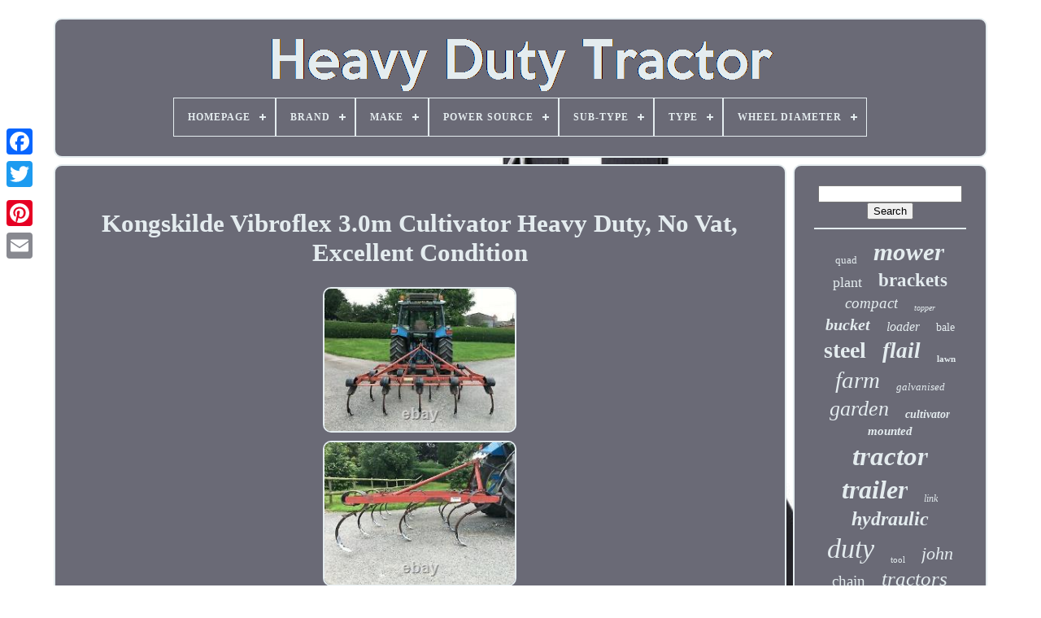

--- FILE ---
content_type: text/html
request_url: https://heavydutytractor.com/en/kongskilde_vibroflex_3_0m_cultivator_heavy_duty_no_vat_excellent_condition.html
body_size: 5845
content:
	<!doctype  html> 


   <html>		




 
<head>
 


	
 <title>		
		Kongskilde Vibroflex 3.0m Cultivator Heavy Duty, No Vat, Excellent Condition 	</title> 

	 <link	href="https://heavydutytractor.com/favicon.png" rel="icon"  type="image/png">
 
 

	
 	<meta content="text/html; charset=UTF-8"   http-equiv="content-type"> 
  
		<meta name="viewport"	content="width=device-width, initial-scale=1"> 	  
	
	 

  <link type="text/css" href="https://heavydutytractor.com/nixu.css" rel="stylesheet">
   
	 
<link  rel="stylesheet" type="text/css"  href="https://heavydutytractor.com/vugikyd.css">
   

	<script type="text/javascript"   src="https://code.jquery.com/jquery-latest.min.js"> </script>



	 	 

<!--###############################################################################

  SCRIPT

###############################################################################-->
<script type="text/javascript" src="https://heavydutytractor.com/hoho.js"></script> 
	

<script type="text/javascript" src="https://heavydutytractor.com/cerado.js">  
 
</script> 	
	<script	async  type="text/javascript" src="https://heavydutytractor.com/qefa.js"></script>
	  

<script  src="https://heavydutytractor.com/taxon.js"  async type="text/javascript">	


 	</script>	
	
	 <script type="text/javascript"> 	 	
 var a2a_config = a2a_config || {};a2a_config.no_3p = 1;	
	
 	 </script>
 
 		

	
	


 <script	type="text/javascript">	
 
	window.onload = function ()
	{
		lyveqi('boxozahi', 'Search', 'https://heavydutytractor.com/en/search.php');
		zepalifex("silyzym.php","nsms", "Kongskilde Vibroflex 3.0m Cultivator Heavy Duty, No Vat, Excellent Condition");
		
		
	}
		</script>
	
 
  </head>
	
  	
 	
	<body data-id="185010345720">
    



	 <div class="a2a_kit a2a_kit_size_32 a2a_floating_style a2a_vertical_style" style="left:0px; top:150px;"> 
		
<!--###############################################################################-->
<a class="a2a_button_facebook"> 
			</a>  		
		
  
<a class="a2a_button_twitter">  
 </a>
 
 
		
 
<a class="a2a_button_google_plus">	 

 
</a>  	 	
		 		<a class="a2a_button_pinterest"> 

	</a>		 	  

		
 <a  class="a2a_button_email">	 
 </a> 
	
	
	
	</div>	


		  <div id="kama">      	 
		<div  id="bovyf">		 	   
			  


<!--###############################################################################

  a

###############################################################################-->
<a   href="https://heavydutytractor.com/en/">	
<img alt="Heavy Duty Tractor" src="https://heavydutytractor.com/en/heavy_duty_tractor.gif">  	</a>

			
<div id='bopyjymyme' class='align-center'>
<ul>
<li class='has-sub'><a href='https://heavydutytractor.com/en/'><span>Homepage</span></a>
<ul>
	<li><a href='https://heavydutytractor.com/en/all_items_heavy_duty_tractor.html'><span>All items</span></a></li>
	<li><a href='https://heavydutytractor.com/en/newest_items_heavy_duty_tractor.html'><span>Newest items</span></a></li>
	<li><a href='https://heavydutytractor.com/en/most_viewed_items_heavy_duty_tractor.html'><span>Most viewed items</span></a></li>
	<li><a href='https://heavydutytractor.com/en/newest_videos_heavy_duty_tractor.html'><span>Newest videos</span></a></li>
</ul>
</li>

<li class='has-sub'><a href='https://heavydutytractor.com/en/brand/'><span>Brand</span></a>
<ul>
	<li><a href='https://heavydutytractor.com/en/brand/apuk.html'><span>Apuk (104)</span></a></li>
	<li><a href='https://heavydutytractor.com/en/brand/breerainz.html'><span>Breerainz (15)</span></a></li>
	<li><a href='https://heavydutytractor.com/en/brand/hgv_fleet.html'><span>Hgv Fleet (27)</span></a></li>
	<li><a href='https://heavydutytractor.com/en/brand/ifor_williams.html'><span>Ifor Williams (17)</span></a></li>
	<li><a href='https://heavydutytractor.com/en/brand/jacksta.html'><span>Jacksta (46)</span></a></li>
	<li><a href='https://heavydutytractor.com/en/brand/john_deere.html'><span>John Deere (21)</span></a></li>
	<li><a href='https://heavydutytractor.com/en/brand/kubota.html'><span>Kubota (25)</span></a></li>
	<li><a href='https://heavydutytractor.com/en/brand/launch.html'><span>Launch (33)</span></a></li>
	<li><a href='https://heavydutytractor.com/en/brand/lesu.html'><span>Lesu (26)</span></a></li>
	<li><a href='https://heavydutytractor.com/en/brand/lifan.html'><span>Lifan (15)</span></a></li>
	<li><a href='https://heavydutytractor.com/en/brand/maypole.html'><span>Maypole (16)</span></a></li>
	<li><a href='https://heavydutytractor.com/en/brand/mdl_powerup_ltd.html'><span>Mdl Powerup Ltd (18)</span></a></li>
	<li><a href='https://heavydutytractor.com/en/brand/nugent.html'><span>Nugent (20)</span></a></li>
	<li><a href='https://heavydutytractor.com/en/brand/proforge.html'><span>Proforge (21)</span></a></li>
	<li><a href='https://heavydutytractor.com/en/brand/qtp.html'><span>Qtp (16)</span></a></li>
	<li><a href='https://heavydutytractor.com/en/brand/rock_machinery.html'><span>Rock Machinery (20)</span></a></li>
	<li><a href='https://heavydutytractor.com/en/brand/super_start.html'><span>Super Start (16)</span></a></li>
	<li><a href='https://heavydutytractor.com/en/brand/t_mech.html'><span>T-mech (81)</span></a></li>
	<li><a href='https://heavydutytractor.com/en/brand/the_rop_shop.html'><span>The Rop Shop (24)</span></a></li>
	<li><a href='https://heavydutytractor.com/en/brand/un_branded.html'><span>Un-branded (16)</span></a></li>
	<li><a href='https://heavydutytractor.com/en/newest_items_heavy_duty_tractor.html'>Other (3601)</a></li>
</ul>
</li>

<li class='has-sub'><a href='https://heavydutytractor.com/en/make/'><span>Make</span></a>
<ul>
	<li><a href='https://heavydutytractor.com/en/make/agri_load.html'><span>Agri Load (10)</span></a></li>
	<li><a href='https://heavydutytractor.com/en/make/agrint.html'><span>Agrint (5)</span></a></li>
	<li><a href='https://heavydutytractor.com/en/make/arkmet.html'><span>Arkmet (6)</span></a></li>
	<li><a href='https://heavydutytractor.com/en/make/bomford.html'><span>Bomford (5)</span></a></li>
	<li><a href='https://heavydutytractor.com/en/make/cartabouta.html'><span>Cartabouta (3)</span></a></li>
	<li><a href='https://heavydutytractor.com/en/make/chapman.html'><span>Chapman (5)</span></a></li>
	<li><a href='https://heavydutytractor.com/en/make/deleks.html'><span>Deleks (10)</span></a></li>
	<li><a href='https://heavydutytractor.com/en/make/delmorino.html'><span>Delmorino (4)</span></a></li>
	<li><a href='https://heavydutytractor.com/en/make/fpm.html'><span>Fpm (5)</span></a></li>
	<li><a href='https://heavydutytractor.com/en/make/housemartin.html'><span>Housemartin (13)</span></a></li>
	<li><a href='https://heavydutytractor.com/en/make/jacksta.html'><span>Jacksta (13)</span></a></li>
	<li><a href='https://heavydutytractor.com/en/make/jb_engineering.html'><span>Jb Engineering (6)</span></a></li>
	<li><a href='https://heavydutytractor.com/en/make/jcb.html'><span>Jcb (18)</span></a></li>
	<li><a href='https://heavydutytractor.com/en/make/lister.html'><span>Lister (5)</span></a></li>
	<li><a href='https://heavydutytractor.com/en/make/massey_fergusson.html'><span>Massey Fergusson (3)</span></a></li>
	<li><a href='https://heavydutytractor.com/en/make/new_holland.html'><span>New Holland (3)</span></a></li>
	<li><a href='https://heavydutytractor.com/en/make/sjh.html'><span>Sjh (4)</span></a></li>
	<li><a href='https://heavydutytractor.com/en/make/vicon.html'><span>Vicon (3)</span></a></li>
	<li><a href='https://heavydutytractor.com/en/make/wessex.html'><span>Wessex (4)</span></a></li>
	<li><a href='https://heavydutytractor.com/en/make/winton.html'><span>Winton (37)</span></a></li>
	<li><a href='https://heavydutytractor.com/en/newest_items_heavy_duty_tractor.html'>Other (4016)</a></li>
</ul>
</li>

<li class='has-sub'><a href='https://heavydutytractor.com/en/power_source/'><span>Power Source</span></a>
<ul>
	<li><a href='https://heavydutytractor.com/en/power_source/corded_electric.html'><span>Corded Electric (4)</span></a></li>
	<li><a href='https://heavydutytractor.com/en/power_source/diesel.html'><span>Diesel (7)</span></a></li>
	<li><a href='https://heavydutytractor.com/en/power_source/electric.html'><span>Electric (2)</span></a></li>
	<li><a href='https://heavydutytractor.com/en/power_source/electric_hydraulic.html'><span>Electric Hydraulic (2)</span></a></li>
	<li><a href='https://heavydutytractor.com/en/power_source/foot.html'><span>Foot (10)</span></a></li>
	<li><a href='https://heavydutytractor.com/en/power_source/hydraulic.html'><span>Hydraulic (18)</span></a></li>
	<li><a href='https://heavydutytractor.com/en/power_source/manual.html'><span>Manual (14)</span></a></li>
	<li><a href='https://heavydutytractor.com/en/power_source/petrol.html'><span>Petrol (16)</span></a></li>
	<li><a href='https://heavydutytractor.com/en/power_source/petrol_engine.html'><span>Petrol Engine (2)</span></a></li>
	<li><a href='https://heavydutytractor.com/en/power_source/pneumatic.html'><span>Pneumatic (4)</span></a></li>
	<li><a href='https://heavydutytractor.com/en/newest_items_heavy_duty_tractor.html'>Other (4099)</a></li>
</ul>
</li>

<li class='has-sub'><a href='https://heavydutytractor.com/en/sub_type/'><span>Sub-type</span></a>
<ul>
	<li><a href='https://heavydutytractor.com/en/sub_type/bale_carrier.html'><span>Bale Carrier (2)</span></a></li>
	<li><a href='https://heavydutytractor.com/en/sub_type/batteries.html'><span>Batteries (14)</span></a></li>
	<li><a href='https://heavydutytractor.com/en/sub_type/calf_puller_jack_aid.html'><span>Calf Puller Jack Aid (5)</span></a></li>
	<li><a href='https://heavydutytractor.com/en/sub_type/feeding_bucket.html'><span>Feeding Bucket (2)</span></a></li>
	<li><a href='https://heavydutytractor.com/en/sub_type/flail_mower.html'><span>Flail Mower (4)</span></a></li>
	<li><a href='https://heavydutytractor.com/en/sub_type/garden.html'><span>Garden (2)</span></a></li>
	<li><a href='https://heavydutytractor.com/en/sub_type/gates.html'><span>Gates (6)</span></a></li>
	<li><a href='https://heavydutytractor.com/en/sub_type/geared_reel.html'><span>Geared Reel (3)</span></a></li>
	<li><a href='https://heavydutytractor.com/en/sub_type/general_truck.html'><span>General Truck (3)</span></a></li>
	<li><a href='https://heavydutytractor.com/en/sub_type/jack_legs.html'><span>Jack Legs (2)</span></a></li>
	<li><a href='https://heavydutytractor.com/en/sub_type/linkage.html'><span>Linkage (3)</span></a></li>
	<li><a href='https://heavydutytractor.com/en/sub_type/loader_bracket.html'><span>Loader Bracket (3)</span></a></li>
	<li><a href='https://heavydutytractor.com/en/sub_type/loader_brackets.html'><span>Loader Brackets (14)</span></a></li>
	<li><a href='https://heavydutytractor.com/en/sub_type/pto_driven.html'><span>Pto Driven (2)</span></a></li>
	<li><a href='https://heavydutytractor.com/en/sub_type/seat_covers.html'><span>Seat Covers (5)</span></a></li>
	<li><a href='https://heavydutytractor.com/en/sub_type/steering.html'><span>Steering (5)</span></a></li>
	<li><a href='https://heavydutytractor.com/en/sub_type/stop_punctures.html'><span>Stop Punctures (9)</span></a></li>
	<li><a href='https://heavydutytractor.com/en/sub_type/transmission.html'><span>Transmission (2)</span></a></li>
	<li><a href='https://heavydutytractor.com/en/sub_type/tyre_sealant.html'><span>Tyre Sealant (2)</span></a></li>
	<li><a href='https://heavydutytractor.com/en/sub_type/tyres_wheels.html'><span>Tyres / Wheels (3)</span></a></li>
	<li><a href='https://heavydutytractor.com/en/newest_items_heavy_duty_tractor.html'>Other (4087)</a></li>
</ul>
</li>

<li class='has-sub'><a href='https://heavydutytractor.com/en/type/'><span>Type</span></a>
<ul>
	<li><a href='https://heavydutytractor.com/en/type/adaptors.html'><span>Adaptors (12)</span></a></li>
	<li><a href='https://heavydutytractor.com/en/type/atv_trailer.html'><span>Atv Trailer (16)</span></a></li>
	<li><a href='https://heavydutytractor.com/en/type/bale_grab.html'><span>Bale Grab (12)</span></a></li>
	<li><a href='https://heavydutytractor.com/en/type/bead_breaker.html'><span>Bead Breaker (20)</span></a></li>
	<li><a href='https://heavydutytractor.com/en/type/cultivators.html'><span>Cultivators (20)</span></a></li>
	<li><a href='https://heavydutytractor.com/en/type/harrows.html'><span>Harrows (17)</span></a></li>
	<li><a href='https://heavydutytractor.com/en/type/lawn_leveling_rake.html'><span>Lawn Leveling Rake (15)</span></a></li>
	<li><a href='https://heavydutytractor.com/en/type/log_splitters.html'><span>Log Splitters (14)</span></a></li>
	<li><a href='https://heavydutytractor.com/en/type/mowers_toppers.html'><span>Mowers / Toppers (61)</span></a></li>
	<li><a href='https://heavydutytractor.com/en/type/muck_grab.html'><span>Muck Grab (10)</span></a></li>
	<li><a href='https://heavydutytractor.com/en/type/post_hole_auger.html'><span>Post Hole Auger (11)</span></a></li>
	<li><a href='https://heavydutytractor.com/en/type/seat.html'><span>Seat (24)</span></a></li>
	<li><a href='https://heavydutytractor.com/en/type/tire.html'><span>Tire (11)</span></a></li>
	<li><a href='https://heavydutytractor.com/en/type/tow_chain.html'><span>Tow Chain (27)</span></a></li>
	<li><a href='https://heavydutytractor.com/en/type/tractors.html'><span>Tractors (56)</span></a></li>
	<li><a href='https://heavydutytractor.com/en/type/trailer.html'><span>Trailer (18)</span></a></li>
	<li><a href='https://heavydutytractor.com/en/type/trailers.html'><span>Trailers (73)</span></a></li>
	<li><a href='https://heavydutytractor.com/en/type/truck.html'><span>Truck (23)</span></a></li>
	<li><a href='https://heavydutytractor.com/en/type/tyre_sealant.html'><span>Tyre Sealant (10)</span></a></li>
	<li><a href='https://heavydutytractor.com/en/type/wall_sticker.html'><span>Wall Sticker (13)</span></a></li>
	<li><a href='https://heavydutytractor.com/en/newest_items_heavy_duty_tractor.html'>Other (3715)</a></li>
</ul>
</li>

<li class='has-sub'><a href='https://heavydutytractor.com/en/wheel_diameter/'><span>Wheel Diameter</span></a>
<ul>
	<li><a href='https://heavydutytractor.com/en/wheel_diameter/250mm.html'><span>250mm (2)</span></a></li>
	<li><a href='https://heavydutytractor.com/en/wheel_diameter/check_drum.html'><span>Check Drum (4)</span></a></li>
	<li><a href='https://heavydutytractor.com/en/newest_items_heavy_duty_tractor.html'>Other (4172)</a></li>
</ul>
</li>

</ul>
</div>

			
 


 </div> 

		<div id="naqugyfi"> 


 
			
  <div id="vykeku">  	
				

 
<div id="kicehawe"> 	  		
</div>  
 

				
<h1 class="[base64]">Kongskilde Vibroflex 3.0m Cultivator Heavy Duty, No Vat, Excellent Condition</h1>
  <br/> 

 
 <img class="ff7g9g9" src="https://heavydutytractor.com/en/pics/Kongskilde_Vibroflex_3_0m_Cultivator_Heavy_Duty_No_Vat_Excellent_Condition_01_pryy.jpg" title="Kongskilde Vibroflex 3.0m Cultivator Heavy Duty, No Vat, Excellent Condition" alt="Kongskilde Vibroflex 3.0m Cultivator Heavy Duty, No Vat, Excellent Condition"/>  

<br/> 
   <img class="ff7g9g9" src="https://heavydutytractor.com/en/pics/Kongskilde_Vibroflex_3_0m_Cultivator_Heavy_Duty_No_Vat_Excellent_Condition_02_qgb.jpg" title="Kongskilde Vibroflex 3.0m Cultivator Heavy Duty, No Vat, Excellent Condition" alt="Kongskilde Vibroflex 3.0m Cultivator Heavy Duty, No Vat, Excellent Condition"/>  <br/> 
<img class="ff7g9g9" src="https://heavydutytractor.com/en/pics/Kongskilde_Vibroflex_3_0m_Cultivator_Heavy_Duty_No_Vat_Excellent_Condition_03_qubf.jpg" title="Kongskilde Vibroflex 3.0m Cultivator Heavy Duty, No Vat, Excellent Condition" alt="Kongskilde Vibroflex 3.0m Cultivator Heavy Duty, No Vat, Excellent Condition"/>
  <br/>  <img class="ff7g9g9" src="https://heavydutytractor.com/en/pics/Kongskilde_Vibroflex_3_0m_Cultivator_Heavy_Duty_No_Vat_Excellent_Condition_04_kty.jpg" title="Kongskilde Vibroflex 3.0m Cultivator Heavy Duty, No Vat, Excellent Condition" alt="Kongskilde Vibroflex 3.0m Cultivator Heavy Duty, No Vat, Excellent Condition"/>
	 <br/>
<img class="ff7g9g9" src="https://heavydutytractor.com/en/pics/Kongskilde_Vibroflex_3_0m_Cultivator_Heavy_Duty_No_Vat_Excellent_Condition_05_fmxx.jpg" title="Kongskilde Vibroflex 3.0m Cultivator Heavy Duty, No Vat, Excellent Condition" alt="Kongskilde Vibroflex 3.0m Cultivator Heavy Duty, No Vat, Excellent Condition"/> 
	
 <br/>
<img class="ff7g9g9" src="https://heavydutytractor.com/en/pics/Kongskilde_Vibroflex_3_0m_Cultivator_Heavy_Duty_No_Vat_Excellent_Condition_06_uyw.jpg" title="Kongskilde Vibroflex 3.0m Cultivator Heavy Duty, No Vat, Excellent Condition" alt="Kongskilde Vibroflex 3.0m Cultivator Heavy Duty, No Vat, Excellent Condition"/>  <br/>
   	<img class="ff7g9g9" src="https://heavydutytractor.com/en/pics/Kongskilde_Vibroflex_3_0m_Cultivator_Heavy_Duty_No_Vat_Excellent_Condition_07_si.jpg" title="Kongskilde Vibroflex 3.0m Cultivator Heavy Duty, No Vat, Excellent Condition" alt="Kongskilde Vibroflex 3.0m Cultivator Heavy Duty, No Vat, Excellent Condition"/>
 	<br/> 
<img class="ff7g9g9" src="https://heavydutytractor.com/en/pics/Kongskilde_Vibroflex_3_0m_Cultivator_Heavy_Duty_No_Vat_Excellent_Condition_08_xnn.jpg" title="Kongskilde Vibroflex 3.0m Cultivator Heavy Duty, No Vat, Excellent Condition" alt="Kongskilde Vibroflex 3.0m Cultivator Heavy Duty, No Vat, Excellent Condition"/> <br/>	
	 
	<img class="ff7g9g9" src="https://heavydutytractor.com/en/pics/Kongskilde_Vibroflex_3_0m_Cultivator_Heavy_Duty_No_Vat_Excellent_Condition_09_pn.jpg" title="Kongskilde Vibroflex 3.0m Cultivator Heavy Duty, No Vat, Excellent Condition" alt="Kongskilde Vibroflex 3.0m Cultivator Heavy Duty, No Vat, Excellent Condition"/> <br/>  	<img class="ff7g9g9" src="https://heavydutytractor.com/en/pics/Kongskilde_Vibroflex_3_0m_Cultivator_Heavy_Duty_No_Vat_Excellent_Condition_10_qpj.jpg" title="Kongskilde Vibroflex 3.0m Cultivator Heavy Duty, No Vat, Excellent Condition" alt="Kongskilde Vibroflex 3.0m Cultivator Heavy Duty, No Vat, Excellent Condition"/>	 		<br/>
<img class="ff7g9g9" src="https://heavydutytractor.com/en/pics/Kongskilde_Vibroflex_3_0m_Cultivator_Heavy_Duty_No_Vat_Excellent_Condition_11_rpxf.jpg" title="Kongskilde Vibroflex 3.0m Cultivator Heavy Duty, No Vat, Excellent Condition" alt="Kongskilde Vibroflex 3.0m Cultivator Heavy Duty, No Vat, Excellent Condition"/> 

<br/>     
<img class="ff7g9g9" src="https://heavydutytractor.com/en/pics/Kongskilde_Vibroflex_3_0m_Cultivator_Heavy_Duty_No_Vat_Excellent_Condition_12_ffg.jpg" title="Kongskilde Vibroflex 3.0m Cultivator Heavy Duty, No Vat, Excellent Condition" alt="Kongskilde Vibroflex 3.0m Cultivator Heavy Duty, No Vat, Excellent Condition"/>
   	<br/>   
 <br/><img class="ff7g9g9" src="https://heavydutytractor.com/en/tegalepyxi.gif" title="Kongskilde Vibroflex 3.0m Cultivator Heavy Duty, No Vat, Excellent Condition" alt="Kongskilde Vibroflex 3.0m Cultivator Heavy Duty, No Vat, Excellent Condition"/>  
<img class="ff7g9g9" src="https://heavydutytractor.com/en/tiqa.gif" title="Kongskilde Vibroflex 3.0m Cultivator Heavy Duty, No Vat, Excellent Condition" alt="Kongskilde Vibroflex 3.0m Cultivator Heavy Duty, No Vat, Excellent Condition"/>		
<br/>
Up for sale is this 3-point linkage mounted Kongskilde Vibroflex (VF313), heavy duty cultivator. Total working width is 3.0. This cultivator has just been through the workshop and refurbished after coming straight'off farm'. 10 brand new genuine Kongskilde reversible points have been fitted and. <p>   Point fixings have been replaced. The other 3 Kongskilde points are almost brand new.</p>		<p> During inspection, two cracks to the framework were discovered. Both have now been professionally plated & welded (see pics 10 & 11). Three-point linkage mounted via Cat. Quick release lower link bar included. Still used by many as a frontline, one pass stubble cultivator, this Vibroflex is now ready to go straight back into work. </p> Its a very useful tool to have on the farm for seedbed preparation. Also the ideal implement for someone looking to take part in a classic tractor cultivation day! Loading with a telehandler is available, however a suitable collection da. Y & time would need to be agreed. Will easily fit on the back of an Ifor Williams type flatbed trailer.<p>	
   Cultivator is located close to the village of Avebury in Wiltshire, (SN8). Please contact me direct if you have any questions. There is no vat to be added to this machine. Cash on collection only please! 
	</p> <p>	  The item "KONGSKILDE VIBROFLEX 3.0M CULTIVATOR HEAVY DUTY, NO VAT, EXCELLENT CONDITION" is in sale since Saturday, August 21, 2021. This item is in the category "Business, Office & Industrial\Agriculture/Farming\Farm Implements & Equipment\Other Farm Implements & Equipment".</p>	 
 	 
 <p> The seller is "jotruckl0" and is located in Devizes. This item can't be shipped, the buyer must pick up the item. </p>  
	 
 
<p>   
<ol>
<li>Model: VF313</li>
<li>Country/Region of Manufacture: United Kingdom</li>
<li>Brand: Kongskilde</li>
<li>Compatible Equipment Type: Cultivator</li>
</ol>
	 </p>
	  <br/>	<img class="ff7g9g9" src="https://heavydutytractor.com/en/tegalepyxi.gif" title="Kongskilde Vibroflex 3.0m Cultivator Heavy Duty, No Vat, Excellent Condition" alt="Kongskilde Vibroflex 3.0m Cultivator Heavy Duty, No Vat, Excellent Condition"/>  
<img class="ff7g9g9" src="https://heavydutytractor.com/en/tiqa.gif" title="Kongskilde Vibroflex 3.0m Cultivator Heavy Duty, No Vat, Excellent Condition" alt="Kongskilde Vibroflex 3.0m Cultivator Heavy Duty, No Vat, Excellent Condition"/>
 	<br/>

				
					  	

<script  type="text/javascript">

					kizywu();
				 </script>



			
				 	
 <div  class="a2a_kit a2a_kit_size_32 a2a_default_style" style="margin:10px auto;width:200px;"> 		

						  <a	class="a2a_button_facebook">  

</a> 
		
 
					 
	<a class="a2a_button_twitter">	

 
</a> 
					   	 
<a  class="a2a_button_google_plus"> 
  </a> 
 


					


<a  class="a2a_button_pinterest">	 
	</a> 
	  	
					  		  <a class="a2a_button_email">	 	 </a> 
				 


</div>	  
 
					
				
				 
	</div> 
 
			  <div id="jykec">	 
				
				 <div	id="boxozahi">	 
					    <hr> 
				  
</div>

				<div id="papux">		

   		</div> 

				
								
 <div	id="fuwawyqyfo">
					<a style="font-family:Univers;font-size:13px;font-weight:normal;font-style:normal;text-decoration:none" href="https://heavydutytractor.com/en/tags/quad.html">quad</a><a style="font-family:MS LineDraw;font-size:31px;font-weight:bolder;font-style:oblique;text-decoration:none" href="https://heavydutytractor.com/en/tags/mower.html">mower</a><a style="font-family:Univers Condensed;font-size:18px;font-weight:lighter;font-style:normal;text-decoration:none" href="https://heavydutytractor.com/en/tags/plant.html">plant</a><a style="font-family:Arial Rounded MT Bold;font-size:23px;font-weight:bolder;font-style:normal;text-decoration:none" href="https://heavydutytractor.com/en/tags/brackets.html">brackets</a><a style="font-family:Donata;font-size:19px;font-weight:normal;font-style:italic;text-decoration:none" href="https://heavydutytractor.com/en/tags/compact.html">compact</a><a style="font-family:Sonoma Italic;font-size:10px;font-weight:normal;font-style:italic;text-decoration:none" href="https://heavydutytractor.com/en/tags/topper.html">topper</a><a style="font-family:Lincoln;font-size:20px;font-weight:bolder;font-style:oblique;text-decoration:none" href="https://heavydutytractor.com/en/tags/bucket.html">bucket</a><a style="font-family:OzHandicraft BT;font-size:16px;font-weight:lighter;font-style:oblique;text-decoration:none" href="https://heavydutytractor.com/en/tags/loader.html">loader</a><a style="font-family:Chicago;font-size:14px;font-weight:normal;font-style:normal;text-decoration:none" href="https://heavydutytractor.com/en/tags/bale.html">bale</a><a style="font-family:Motor;font-size:28px;font-weight:bolder;font-style:normal;text-decoration:none" href="https://heavydutytractor.com/en/tags/steel.html">steel</a><a style="font-family:Lansbury;font-size:27px;font-weight:bolder;font-style:italic;text-decoration:none" href="https://heavydutytractor.com/en/tags/flail.html">flail</a><a style="font-family:Univers Condensed;font-size:11px;font-weight:bold;font-style:normal;text-decoration:none" href="https://heavydutytractor.com/en/tags/lawn.html">lawn</a><a style="font-family:Britannic Bold;font-size:29px;font-weight:lighter;font-style:oblique;text-decoration:none" href="https://heavydutytractor.com/en/tags/farm.html">farm</a><a style="font-family:Swiss721 BlkEx BT;font-size:13px;font-weight:lighter;font-style:italic;text-decoration:none" href="https://heavydutytractor.com/en/tags/galvanised.html">galvanised</a><a style="font-family:Klang MT;font-size:26px;font-weight:normal;font-style:italic;text-decoration:none" href="https://heavydutytractor.com/en/tags/garden.html">garden</a><a style="font-family:Garamond;font-size:14px;font-weight:bold;font-style:oblique;text-decoration:none" href="https://heavydutytractor.com/en/tags/cultivator.html">cultivator</a><a style="font-family:DawnCastle;font-size:15px;font-weight:bold;font-style:italic;text-decoration:none" href="https://heavydutytractor.com/en/tags/mounted.html">mounted</a><a style="font-family:Minion Web;font-size:33px;font-weight:bolder;font-style:italic;text-decoration:none" href="https://heavydutytractor.com/en/tags/tractor.html">tractor</a><a style="font-family:Antique Olive;font-size:32px;font-weight:bold;font-style:oblique;text-decoration:none" href="https://heavydutytractor.com/en/tags/trailer.html">trailer</a><a style="font-family:Colonna MT;font-size:12px;font-weight:normal;font-style:italic;text-decoration:none" href="https://heavydutytractor.com/en/tags/link.html">link</a><a style="font-family:Donata;font-size:24px;font-weight:bolder;font-style:oblique;text-decoration:none" href="https://heavydutytractor.com/en/tags/hydraulic.html">hydraulic</a><a style="font-family:Palatino;font-size:34px;font-weight:normal;font-style:italic;text-decoration:none" href="https://heavydutytractor.com/en/tags/duty.html">duty</a><a style="font-family:Zap Chance;font-size:11px;font-weight:normal;font-style:normal;text-decoration:none" href="https://heavydutytractor.com/en/tags/tool.html">tool</a><a style="font-family:MS-DOS CP 437;font-size:22px;font-weight:normal;font-style:oblique;text-decoration:none" href="https://heavydutytractor.com/en/tags/john.html">john</a><a style="font-family:Lansbury;font-size:19px;font-weight:normal;font-style:normal;text-decoration:none" href="https://heavydutytractor.com/en/tags/chain.html">chain</a><a style="font-family:Sonoma;font-size:25px;font-weight:normal;font-style:oblique;text-decoration:none" href="https://heavydutytractor.com/en/tags/tractors.html">tractors</a><a style="font-family:Palatino;font-size:18px;font-weight:lighter;font-style:italic;text-decoration:none" href="https://heavydutytractor.com/en/tags/tipping.html">tipping</a><a style="font-family:Zap Chance;font-size:21px;font-weight:lighter;font-style:italic;text-decoration:none" href="https://heavydutytractor.com/en/tags/deere.html">deere</a><a style="font-family:New York;font-size:17px;font-weight:lighter;font-style:normal;text-decoration:none" href="https://heavydutytractor.com/en/tags/pallet.html">pallet</a><a style="font-family:MS LineDraw;font-size:12px;font-weight:bolder;font-style:italic;text-decoration:none" href="https://heavydutytractor.com/en/tags/pair.html">pair</a><a style="font-family:Expo;font-size:15px;font-weight:normal;font-style:oblique;text-decoration:none" href="https://heavydutytractor.com/en/tags/metre.html">metre</a><a style="font-family:Britannic Bold;font-size:35px;font-weight:normal;font-style:oblique;text-decoration:none" href="https://heavydutytractor.com/en/tags/heavy.html">heavy</a><a style="font-family:Script MT Bold;font-size:30px;font-weight:normal;font-style:normal;text-decoration:none" href="https://heavydutytractor.com/en/tags/truck.html">truck</a><a style="font-family:Donata;font-size:16px;font-weight:bold;font-style:normal;text-decoration:none" href="https://heavydutytractor.com/en/tags/drawbar.html">drawbar</a><a style="font-family:Modern;font-size:17px;font-weight:bolder;font-style:italic;text-decoration:none" href="https://heavydutytractor.com/en/tags/hitch.html">hitch</a>  
					</div>  
			
			 	</div> 	 
   
		 
</div> 	
	
		   
<div id="subebozowo"> 	

		
			 


<ul>		  
				 	
<!--###############################################################################
  li
###############################################################################-->
<li>	
  
					<a	href="https://heavydutytractor.com/en/">	 Homepage  </a>	   

 	
					 </li>  	 		 
				
 
	<li>
 
					
<!--###############################################################################-->
<a href="https://heavydutytractor.com/en/contact_us.php">
 

Contact Us	  
 	</a>  	
				  </li>

				   <li> 
  
						
	
 <a   href="https://heavydutytractor.com/en/privacy_policies.html">
Privacy Policy Agreement

</a>
				 	 </li> 	
 
				
	 
	<li> 
	

					

 	 <a   href="https://heavydutytractor.com/en/terms.html">      Service Agreement  	 </a>
   	
				   </li>
	 
				 <li> 	
					
  	
<!--###############################################################################-->
<a href="https://heavydutytractor.com/?l=en">EN  	</a>
  
 
					&nbsp;
					
<a   href="https://heavydutytractor.com/?l=fr"> FR
</a>

 
				</li>
 	
				
				
				
   
<div	style="margin:10px auto;width:200px;" class="a2a_kit a2a_kit_size_32 a2a_default_style">		  
					
	 <a   class="a2a_button_facebook"> </a> 

 
	
						 
	<a class="a2a_button_twitter"> </a>
 
					 


	  
<!--###############################################################################-->
<a class="a2a_button_google_plus">
	</a> 
	
					
 
<a	class="a2a_button_pinterest">	</a>	
 	
					
<a	class="a2a_button_email">	
 </a> 

				 

 	</div>	
 
				
			  	
	</ul>
  
			
		      </div>   

		 
</div> 

   	
<script  type="text/javascript" src="//static.addtoany.com/menu/page.js">
</script>  

  </body>	
	</HTML>